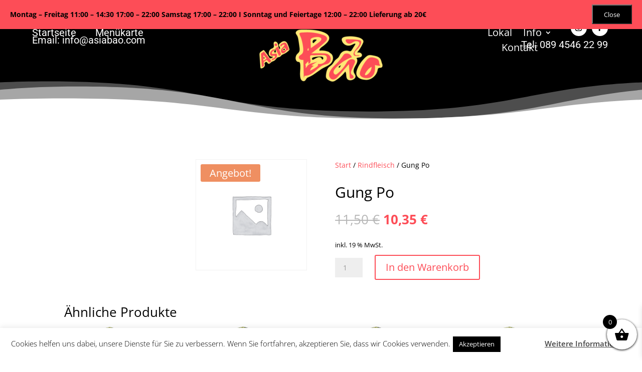

--- FILE ---
content_type: text/css
request_url: https://baoasia.de/wp-content/plugins/open-close-store-hours-for-woocommerce/assets/css/close-store-style-css.css?ver=1.0.0
body_size: 2137
content:
body {
	background-color: #f1f1f1;
}

#fma_cs_schedule_data_div {
	height: min-content;
	max-height: 320px;
	margin-top: 30px;
	overflow-y: auto;
}
.fma_cs_days {
	padding: 10px;
	width: 42%;
	min-width: 338.75px;
	background: #ffffff;
	border-radius: 3px;
	cursor: pointer;
	user-select: none;
}

/*manual buttons style */
.switch {
  position: relative;
  display: inline-block;
  width: 60px;
  height: 34px;
}

.switch input { 
  opacity: 0;
  width: 0;
  height: 0;
}

.slider {
  position: absolute;
  cursor: pointer;
  top: 0;
  left: 0;
  right: 0;
  bottom: 0;
  background-color: #ccc;
  -webkit-transition: .4s;
  transition: .4s;
}

.slider:before {
  position: absolute;
  content: "";
  height: 26px;
  width: 26px;
  left: 4px;
  bottom: 4px;
  background-color: white;
  -webkit-transition: .4s;
  transition: .4s;
}

input:checked + .slider {
  background-color: #2196F3;
}

input:focus + .slider {
  box-shadow: 0 0 1px #2196F3;
}

input:checked + .slider:before {
  -webkit-transform: translateX(26px);
  -ms-transform: translateX(26px);
  transform: translateX(26px);
}

/* Rounded sliders */
.slider.round {
  border-radius: 34px;
}

.slider.round:before {
  border-radius: 50%;
}

/*manual table*/


#fma_cs_table_settings{
	border-collapse: separate;
	border-spacing: 6px 3px;
	background: white;
}

#login_with_phone_number_table_admin{
	border-collapse: separate;
	border-spacing: 6px 3px;
	background: white;
}

.woocommerce table.form-table input[type="date"]{
	width: 204px !important;
}

form-table td {
	padding-left: 0 !important;
}

.upcomming-message-textarea {
	width: 510px !important;
}

.fma_cs_opening_closing_style{																								
	width:24% !important;
}

/*for plus icon*/
.fma_cs_icon_div{
	padding: 12px;
	position: relative;
	top: 6px;
	width: fit-content;
	border-radius: 5px;
	cursor: pointer;
	width: -moz-max-content;
}

.fma_cs_icon_div:before{
	content:"\f055";
	font-family: FontAwesome;
	font-style: normal;
	font-weight: normal;
	text-decoration: inherit;
	font-size: 18px;
	position: absolute;
	left: 9px;
	bottom: 9px;
}

/*the div message style when manually closed*/
#fma_cs_manual_custom_msg_div_when_closed{
	padding:9px;
	display:inline-block;
	position: fixed;
	z-index: 9999;
}

.woocommerce-info{
	position: fixed;
	width: 100%;
	z-index: 9999;
	padding:12px;
	background: #e52729 !important;
}

#fma_cs_the_time{
	font-size: 20px;
}

#wpadminbar{
	position:fixed;
}

#the_msg_div{
	color: white;
	font-weight: bold;
	background-color: #e52729;
	position: fixed; /*Before it was fixed*/
	z-index: 9999;
	width: 100%;
	padding: 10px 20px 10px 20px;
}

@media (max-width:  768px) {	
	#the_msg_div{
		font-size: 0.835em;
		z-index: 99999999;
	}
}

.fma_cs_all_links_under_close_store_menu_admin a {
	text-decoration: none;
}

.fma_cs_all_links_under_close_store_menu_admin li {
	padding:10px;
	font-size:normal;
}

#fma_cs_the_count_down_time_for_msg{
	margin: 0px 0px 0px 20px;
	font-weight: bold;
}

#fma_cs_hide_the_msg{
	padding: 0 !important;
	background: black;
	color:white;
}
.fma_cs_days_td {
	width: 60%;
	min-width: 511px;
}


.fma_cs_days_td  td{
	margin-bottom: 0 !important;
	padding-top: 0 !important;
	padding-bottom: 0 !important;
}
.fma_cs_days_td  td label {
	padding-bottom: 0 !important;
}

.fma_cs_days_td  td label span {
	display: inline-block;
	padding-top: 3px;
}

.fma_cs_days_timing input[type="text"] {
	width: 50% !important;
	margin-left: 5px !important;
}
td.forminp.forminp-text {
	padding-top: 0 !Important;
}
.first-tab-td {
	padding-top: 18px !important ;
}

.fma_cs_day_store_status {
	display: inline-block;
	width: max-content;
	padding: 4px 10px;
	text-align: center;
	font-weight: 500;
	font-size: 12px;
	border-radius: 3px;
}

.fma_cs_day_store_status.store_open {
	border: 1px solid  rgba(0, 255, 0, 0.6);
	background-color: rgba(0, 255, 0, 0.2);
}

.fma_cs_day_store_status.store_close{
	border: 1px solid  rgba(255, 0, 0, 0.6);
	background-color: rgba(255, 0, 0, 0.2);
}


/*the classes of noty plugin*/
.noty_bar{
	background-color: #ffc107;
	padding:10px;
	font-family: 'Nunito', sans-serif;
	color:black;
	border-radius: 15px;
}

.noty_progressbar{
	background-color:red !important;
}


.fma_cs_close_btn {
	float: right; 
	font-size: 20px; 
	font-weight: bold;
}

.fma_cs_close_btn:hover
 {
	color: red;
}


.fma_select_color_btn {
	width: 400px;
	min-width: 75px;
	height: 2.5em;
	padding: 0px;
	cursor: pointer;
}

input[type="color"].fma_select_color_btn::-webkit-color-swatch-wrapper {

	padding: 0px;
	margin: 0px;
}

input[type="color"].fma_select_color_btn::-webkit-color-swatch {
	padding: 0px;
	border: none;

	border-radius: 2px;
}


#noty_layout__top,
#noty_layout__topLeft,
#noty_layout__topCenter,
#noty_layout__topRight,
#noty_layout__bottom,
#noty_layout__bottomLeft,
#noty_layout__bottomCenter,
#noty_layout__bottomRight,
#noty_layout__center,
#noty_layout__centerLeft,
#noty_layout__centerRight {
  width: 460px;
	}

.noty_type__warning {
	min-height: 300px;
  padding-left: 20px	;
  padding-bottom: 25px;
  border-radius: 10px !important;
  box-shadow: 1px 1px 15px 0 rgba(0, 0, 0, .2)
}



.fma_cs_schedule_data b {
	font-weight: bold;
}

.noty_type__warning h3 {
	margin-bottom: 0;
	position: relative;
	text-align: center;
}

.noty_type__warning p {
  margin-top: 0px;
}


.noty_type__warning a {
  color: #1493BD;
  text-decoration: none;
}

.fma_cs_general_msg {
	position: relative;
	top: 25px;
}


.daily-schedule th,
.daily-schedule td {
	padding-bottom: 0 !important;
}

input[type="date"]#fma_cs_upcoming_start_date {
	width: 75% !important;
	min-width: 155px;
}

input[type="date"]#fma_cs_upcoming_end_date {
	width: 75% !important;
	min-width: 155px;

}
.fma_cs_upcoming_date_time {
	width: 420px;
}

#fma_cs_upcoming_start_date {
	width: 155px !important;
}

#fma_cs_upcoming_end_date {
	width: 155px !important;
}

#fma_cs_upcoming_opening_time {
	width: 155px !important;
}

#fma_cs_upcoming_closing_time {
	width: 155px !important;
}

.fma_cs_upcoming_date_time label span {
	display: inline-block;
	margin-top: 5px;
	margin-right: 5px;
}

.fma_cs_upcoming_date_time .fma_cs_opening_closing_style {
	width: 80% !important;
}
.fma_cs_upcoming_date_time .fma_cs_opening_closing_style.end_time_picker {
	width: 88% !important;
}

.fma_cs_delete_upcoming_record {
	color: #a00;
	text-decoration: none !important;
}

.fma_cs_delete_upcoming_record:hover {
	color: red;
}

.fma_cs_edit_upcoming_record {
	text-decoration: none !important;
}

#fma_cs_upcoming_table td,
#fma_cs_upcoming_table th {
	vertical-align:top;
	line-height:24px;
	padding:1em!important;
	font-size:14px;
	background:#fff;
	display:table-cell!important
}

--- FILE ---
content_type: text/css
request_url: https://baoasia.de/wp-content/plugins/ddpro/build/diana/css/diana-nav-menu-arch.css?ver=6.9
body_size: 1152
content:
.diana_arch_menu .et_pb_fullwidth_menu .fullwidth-menu-nav,.diana_arch_menu .et_pb_fullwidth_menu .fullwidth-menu,.diana_arch_menu .et_pb_fullwidth_menu .et_pb_menu__wrap,.diana_arch_menu .et_pb_fullwidth_menu .et_pb_menu__menu{display:block !important}#custom-ddp-menu.fixed{position:fixed !important;z-index:999 !important;width:100%}#page-container{padding-top:0 !important}.diana_arch_menu .et_pb_fullwidth_menu .et_pb_row{padding:0 !important;max-width:100% !important;width:100% !important}.diana_arch_menu .et_pb_fullwidth_menu .fullwidth-menu{padding-top:0 !important}.diana_arch_menu .et_pb_promo a{color:inherit !important;display:inline-block;margin-right:24px !important;-webkit-transition:-webkit-transform .3s;-moz-transition:-moz-transform .3s;transition:transform .3s;position:relative;padding-bottom:10px}.diana_arch_menu .et_pb_fullwidth_menu .fullwidth-menu>li.menu-item>a{position:relative;padding-bottom:10px;opacity:1 !important;padding-right:0 !important;display:block;-webkit-transition:-webkit-transform .3s;-moz-transition:-moz-transform .3s;transition:transform .3s}.diana_arch_menu .et_pb_promo a:hover,.diana_arch_menu .et_pb_fullwidth_menu .fullwidth-menu>li.menu-item>a:hover{-webkit-transform:translateY(-4px);-moz-transform:translateY(-4px);transform:translateY(-4px)}.diana_arch_menu .et_pb_promo a:before,.diana_arch_menu .et_pb_fullwidth_menu .fullwidth-menu>li.menu-item>a:before{color:inherit;font-weight:900;opacity:0;content:attr(date-hover);position:absolute;-webkit-transition:-webkit-transform .3s,opacity .3s;-moz-transition:-moz-transform .3s,opacity .3s;transition:transform .3s,opacity .3s;pointer-events:none;white-space:nowrap;left:50%;transform:translate(-50%,0)}.diana_arch_menu .et_pb_promo a:hover::before,.diana_arch_menu .et_pb_fullwidth_menu .fullwidth-menu>li.menu-item>a:hover::before{opacity:1}.diana_arch_menu .et_pb_promo a:after,.diana_arch_menu .et_pb_fullwidth_menu .fullwidth-menu>li.menu-item>a:after{content:"";display:block;position:absolute;bottom:0;left:0;width:100%;height:2px;background-color:#33373a;opacity:0;-webkit-transition:opacity .3s,-webkit-transform .3s;-moz-transition:opacity .3s,-moz-transform .3s;transition:opacity .3s,transform .3s;-webkit-transform:translateY(10px);-moz-transform:translateY(10px);transform:translateY(10px)}.diana_arch_menu .et_pb_fullwidth_menu .fullwidth-menu>li.menu-item.menu-item-has-children>a:after{display:none !important}.diana_arch_menu .et_pb_promo a:hover:after,.diana_arch_menu .et_pb_fullwidth_menu .fullwidth-menu>li.menu-item>a:hover:after{opacity:1;-webkit-transform:translateY(0);-moz-transform:translateY(0);transform:translateY(0)}.diana_arch_menu .et_pb_fullwidth_menu .fullwidth-menu>li.menu-item:last-child{margin-right:0 !important}.diana_arch_menu .et_pb_fullwidth_menu .fullwidth-menu>li.menu-item{display:inline-block;margin-right:23px !important;padding-right:0 !important}.diana_arch_menu .et_pb_fullwidth_menu .fullwidth-menu>li.menu-item .sub-menu li{padding:0 !important}.diana_arch_menu .et_pb_fullwidth_menu .fullwidth-menu>li.menu-item .sub-menu li a:after{top:50% !important;transform:translate(0,-50%)}.diana_arch_menu .et_pb_fullwidth_menu .fullwidth-menu>li.menu-item .sub-menu li a,.diana_arch_menu .et_pb_fullwidth_menu .fullwidth-menu>li.menu-item .sub-menu li{width:100% !important}.diana_arch_menu .et_pb_social_media_follow li{margin-bottom:0 !important}.diana_arch_menu .et_pb_social_media_follow li:last-child a{margin-right:0 !important}.diana_arch_menu .et_pb_social_media_follow li a:before{font-size:13px !important}.diana_arch_menu .et_pb_social_media_follow li a{margin-right:10px !important}.diana_arch_menu .et_pb_text a{transition:.3s}.diana_arch_menu .et_pb_text a:hover{opacity:.5 !important}.diana_arch_menu .et_pb_promo a:last-child{margin-right:0 !important}.diana_arch_menu .et_pb_fullwidth_menu .et_pb_row .et_mobile_nav_menu .mobile_menu_bar{text-align:right;padding-bottom:0 !important}.diana_arch_menu .et_pb_fullwidth_menu .et_pb_row .et_mobile_nav_menu .mobile_menu_bar:before{top:0 !important;color:#33373a !important;border:2px solid}.diana_arch_menu .et_pb_row .et_pb_column_1_3:first-child{z-index:20}.diana_arch_menu .et_pb_fullwidth_menu .et_pb_row .et_mobile_nav_menu .et_mobile_menu{top:34px !important}@media only screen and (max-width:1390px){.diana_arch_menu .et_pb_row{width:90% !important}}@media only screen and (max-width:980px){.diana_arch_menu .et_pb_row .et_pb_column_1_3:nth-child(2){margin-right:2% !important;width:18% !important}.diana_arch_menu .et_pb_row .et_pb_column_1_3:first-child{margin-right:2% !important}.diana_arch_menu .et_pb_row .et_pb_column_1_3{width:39% !important;margin-bottom:0 !important}.diana_arch_menu .et_pb_promo a{margin-right:10px !important}.diana_arch_menu .et_pb_fullwidth_menu .et_pb_row .fullwidth-menu-nav .fullwidth-menu,.diana_arch_menu .et_pb_fullwidth_menu .et_pb_row .fullwidth-menu-nav{display:block !important}.diana_arch_menu .et_pb_fullwidth_menu .et_pb_row .et_mobile_nav_menu{display:none !important}.diana_arch_menu .et_pb_fullwidth_menu .et_pb_row{min-height:0 !important}#custom-ddp-menu.fixed{position:static}#et-main-area{padding-top:0 !important}}@media only screen and (max-width:767px){.diana_arch_menu .et_pb_row .et_pb_column .et_pb_promo,.diana_arch_menu .et_pb_row .et_pb_column .et_pb_text{display:none}.diana_arch_menu .et_pb_fullwidth_menu .et_pb_row .fullwidth-menu-nav .fullwidth-menu,.diana_arch_menu .et_pb_fullwidth_menu .et_pb_row .fullwidth-menu-nav{display:none !important}.diana_arch_menu .et_pb_fullwidth_menu .et_pb_row .et_mobile_nav_menu{display:block !important}#page-container .diana_arch_menu .et_pb_fullwidth_menu{margin-bottom:10px !important}.diana_arch_menu .et_pb_row .et_pb_column_1_3.menu_col{z-index:15}.diana_arch_menu ul.et_pb_social_media_follow{float:left !important}.diana_arch_menu .et_pb_image{max-width:50px !important}}@media only screen and (max-width:480px){.diana_arch_menu .et_pb_fullwidth_menu .et_pb_row .et_mobile_nav_menu .et_mobile_menu{width:90vw;right:0;left:auto}}

--- FILE ---
content_type: text/css
request_url: https://baoasia.de/wp-content/plugins/ddpro/build/tina/css/home4/tina-header-he-belongs.css?ver=6.9
body_size: 1064
content:
body .tina_he_belongs_header{opacity:0}body .tina_he_belongs_header .et_pb_slider .et_pb_slide{display:block !important;opacity:0 !important;z-index:1 !important;transition:1s !important;padding:241px 0 380px !important;transform-origin:center}.tina_he_belongs_header .et_pb_slider .et_pb_slide .et_pb_slider_container_inner{vertical-align:top}body .tina_he_belongs_header .et_pb_slider .et_pb_slide.active_slide{transition:1s !important;z-index:2 !important;opacity:1 !important}.tina_he_belongs_header .et_pb_slider .et_pb_slide .et_pb_slide_content{max-width:530px;margin:0 auto}.tina_he_belongs_header .et_pb_slider .et_pb_slide .et_pb_container .et_pb_slider_container_inner{display:block;position:static;float:left;width:100%}.tina_he_belongs_header .et_pb_slider .et_pb_slide .et_pb_container{height:auto !important;max-width:1170px !important;width:90% !important;position:static}.tina_he_belongs_header .et_pb_slider .et_pb_slide .et_pb_slide_image{transform:scale(1.1);transition:1.5s}.tina_he_belongs_header .et_pb_slider .et_pb_slide.active_slide .et_pb_slide_image{transform:scale(1)}.tina_he_belongs_header .et_pb_slider .et_pb_slide .et_pb_slide_image:before{content:"";display:block;background-color:#1e1e26;position:absolute;width:100%;height:100%;left:0;top:0;opacity:.5;z-index:9}.tina_he_belongs_header .et_pb_slider .et_pb_slide .et_pb_slide_image img{max-height:none !important;width:100% !important}.tina_he_belongs_header .et_pb_slider .et_pb_slide .et_pb_slide_image.small_height img{max-width:none !important;width:auto !important;height:100% !important;margin-left:50%;transform:translate(-50%,0);position:relative;display:block;animation:none}.tina_he_belongs_header .et_pb_slider .slider_number span{display:inline-block;vertical-align:bottom !important}.tina_he_belongs_header .et_pb_slider .slider_number .slider_active_number{font-size:36px;margin-right:0;line-height:100%;margin-bottom:0;padding-right:0}.tina_he_belongs_header .et_pb_slider svg{position:absolute;top:50%;transform:translate(0,-50%) rotate(90deg);width:100%;left:0}.tina_he_belongs_header .et_pb_slider .slider_number{font-size:16px;color:#fff;font-family:'Roboto',Helvetica,Arial,Lucida,sans-serif;font-weight:400;position:absolute;right:87px;z-index:11;bottom:155px;text-align:right;padding:31px}.tina_he_belongs_header .et_pb_slider .circle__progress{fill:none;stroke:#fff;stroke-width:1}.tina_he_belongs_header .et_pb_slider .et_pb_slide .et_pb_button:before{content:"";display:block;width:100%;height:2px;background:#fff;opacity:1 !important;top:auto;bottom:0;position:absolute;left:0;right:0 !important;margin:auto !important;transition:.3s}.tina_he_belongs_header .et_pb_slider .et_pb_slide .et_pb_button:hover:before{width:14px}#page-container #main-content .tina_he_belongs_header .et_pb_slider .et_pb_slide.active_slide .et_pb_button{transition:.3s !important;transition-delay:1s !important;opacity:1 !important}.tina_he_belongs_header .et_pb_text:hover:before{height:14px}.tina_he_belongs_header .et_pb_slider .et-pb-slider-arrows{position:absolute;bottom:40px;left:20px}.tina_he_belongs_header .et_pb_slider .et-pb-slider-arrows a.et-pb-arrow-next:before,.tina_he_belongs_header .et_pb_slider .et-pb-slider-arrows a.et-pb-arrow-prev:before{font-family:inherit !important;font-size:inherit !important;color:inherit !important}.tina_he_belongs_header .et_pb_slider .et-pb-slider-arrows a.et-pb-arrow-prev:before{content:"Back"}.tina_he_belongs_header .et_pb_slider .et-pb-slider-arrows a.et-pb-arrow-next:before{content:"Next"}.tina_he_belongs_header .et_pb_slider .et-pb-slider-arrows a:after{content:"";display:block;width:100%;height:2px;background-color:#fff !important;position:absolute;bottom:0;left:0;transition:.3s}.tina_he_belongs_header .et_pb_slider .et-pb-slider-arrows a:hover:after{width:14px}@media only screen and (max-width:1390px){.tina_he_belongs_header .et_pb_slider .et_pb_slide .et_pb_container{padding:0 40px !important}.tina_he_belongs_header .et_pb_text,.tina_he_belongs_header .et_pb_slider .et_pb_slide .et_pb_slide_description a.et_pb_button{bottom:50px !important}.tina_he_belongs_header .et_pb_slider .slider_number{bottom:100px}}@media only screen and (max-width:980px){body:not(.et-fb) .tina_he_belongs_header .et_pb_slider .et_pb_slide{padding:100px 0 240px !important}.tina_he_belongs_header .et_pb_social_media_follow{top:30px}}@media only screen and (max-width:767px){.tina_he_belongs_header .et_pb_text,.tina_he_belongs_header .et_pb_social_media_follow{right:10px !important}.tina_he_belongs_header .et_pb_slider .et_pb_slide .et_pb_slide_description a.et_pb_button,.tina_he_belongs_header .et_pb_slider .slider_number{right:50px !important}}

--- FILE ---
content_type: text/javascript
request_url: https://baoasia.de/wp-content/plugins/ddpro/build/freddie/js/gsap/LoadDrawSVGPlugin.js?ver=6.9
body_size: -74
content:
jQuery,gsap.registerPlugin(DrawSVGPlugin);

--- FILE ---
content_type: text/javascript
request_url: https://baoasia.de/wp-content/plugins/ddpro/build/tina/js/home4/tinaHeaderHeBelongs.js?ver=6.9
body_size: 1038
content:
!function(e){var i=1500;ua=navigator.userAgent,(ua.indexOf("MSIE ")>-1||ua.indexOf("Trident/")>-1)&&(i=5e3),e("body").hasClass("et-fb")&&(i=1e4),setTimeout(function(){if(0!==e(".tina_he_belongs_header").length){var i=0;e(".tina_he_belongs_header .et_pb_slider .et_pb_slide").each(function(){e(this).find(".et_pb_slider_container_inner").height()>i&&(i=e(this).find(".et_pb_slider_container_inner").height());var _=e(this);setTimeout(function(){_.find(".et_pb_slide_image img").height()<_.find(".et_pb_slide_image").height()&&_.find(".et_pb_slide_image").addClass("small_height")},20)}),e(".tina_he_belongs_header .et_pb_slider .et_pb_slide .et_pb_slider_container_inner").height(i);var _=1,s=e(".tina_he_belongs_header .et_pb_slider .et_pb_slide").length;if(e('<div class="slider_number"><span class="slider_active_number">'+_+"</span><span>/</span><span>"+s+"</span></div>").insertAfter(e(".tina_he_belongs_header .et_pb_slider .et_pb_slides")),e(".tina_he_belongs_header .et_pb_slider .et_pb_slide:first-child").addClass("active_slide"),e(".tina_he_belongs_header .et-pb-slider-arrows a.et-pb-arrow-next").on("click",function(i){var _=e(this);setTimeout(function(){0!==_.closest(".et_pb_slider").find(".et_pb_slide.active_slide").next().length?_.closest(".et_pb_slider").find(".et_pb_slide.active_slide").removeClass("active_slide").next(".et_pb_slide").addClass("active_slide"):(_.closest(".et_pb_slider").find(".et_pb_slide.active_slide").removeClass("active_slide"),_.closest(".et_pb_slider").find(".et_pb_slide:first-child").addClass("active_slide"))},200)}),e(".tina_he_belongs_header .et-pb-slider-arrows a.et-pb-arrow-prev").on("click",function(i){var _=e(this);setTimeout(function(){0!==_.closest(".et_pb_slider").find(".et_pb_slide.active_slide").prev().length?_.closest(".et_pb_slider").find(".et_pb_slide.active_slide").removeClass("active_slide").prev(".et_pb_slide").addClass("active_slide"):(_.closest(".et_pb_slider").find(".et_pb_slide.active_slide").removeClass("active_slide"),_.closest(".et_pb_slider").find(".et_pb_slide:last-child").addClass("active_slide"))},200)}),e(".tina_he_belongs_header .et-pb-slider-arrows a").on("click",function(i){i.preventDefault(),setTimeout(function(){var i=e(".tina_he_belongs_header .et_pb_slide.active_slide").prevAll().length+_;e(".tina_he_belongs_header .slider_number .slider_active_number").text(i)},200)}),e(".tina_he_belongs_header .et_pb_slider .slider_number").prepend(e('  <svg xmlns="http://www.w3.org/2000/svg" viewBox="0 0 34 34"><circle cx="17" cy="17" r="15.5" class="circle__progress"/> </svg>')),e(".tina_he_belongs_header .et_pb_slider").hasClass("et_slider_auto")){e(this);var t,l="et_slider_speed_";function a(){(new TimelineLite).fromTo(e(".tina_he_belongs_header .et_pb_slider .circle__progress"),70*slideTransition2/100,{drawSVG:"0%"},{drawSVG:"0 100%",ease:Linear.easeNone}),setTimeout(function(){0!==e(".tina_he_belongs_header .et_pb_slider").find(".et_pb_slide.active_slide").next().length?e(".tina_he_belongs_header .et_pb_slider").find(".et_pb_slide.active_slide").removeClass("active_slide").next(".et_pb_slide").addClass("active_slide"):(e(".tina_he_belongs_header .et_pb_slider").find(".et_pb_slide.active_slide").removeClass("active_slide"),e(".tina_he_belongs_header .et_pb_slider").find(".et_pb_slide:first-child").addClass("active_slide"));var i=e(".tina_he_belongs_header .et_pb_slide.active_slide").prevAll().length+_;e(".tina_he_belongs_header .slider_number .slider_active_number").text(i);(new TimelineLite).fromTo(e(".tina_he_belongs_header .et_pb_slider .circle__progress"),30*slideTransition2/100,{drawSVG:"100%"},{drawSVG:"0 0%",ease:Linear.easeNone})},70*t/100)}e('[class^="et_slider_speed_"], [class*=" et_slider_speed_"]').each(function(){for(var i=e(this).attr("class").split(" "),_=0;_<i.length;_++)i[_].indexOf(l)>-1&&(t=i[_].slice(l.length,i[_].length))}),slideTransition2=t/1e3,TweenMax.set(".tina_he_belongs_header .et_pb_slider .circle__progress",{drawSVG:"0%"}),(new TimelineLite).fromTo(e(".tina_he_belongs_header .et_pb_slider .circle__progress"),70*slideTransition2/100,{drawSVG:"0%"},{drawSVG:"0 100%",ease:Linear.easeNone}),setTimeout(function(){0!==e(".tina_he_belongs_header .et_pb_slider").find(".et_pb_slide.active_slide").next().length?e(".tina_he_belongs_header .et_pb_slider").find(".et_pb_slide.active_slide").removeClass("active_slide").next(".et_pb_slide").addClass("active_slide"):(e(".tina_he_belongs_header .et_pb_slider").find(".et_pb_slide.active_slide").removeClass("active_slide"),e(".tina_he_belongs_header .et_pb_slider").find(".et_pb_slide:first-child").addClass("active_slide"));var i=e(".tina_he_belongs_header .et_pb_slide.active_slide").prevAll().length+_;e(".tina_he_belongs_header .slider_number .slider_active_number").text(i);(new TimelineLite).fromTo(e(".tina_he_belongs_header .et_pb_slider .circle__progress"),30*slideTransition2/100,{drawSVG:"100%"},{drawSVG:"0 0%",ease:Linear.easeNone})},70*t/100);var d=setInterval(a,t);e(".tina_he_belongs_header .et-pb-slider-arrows a").on("click",function(e){clearInterval(d),d=setInterval(a,t)})}else e(".tina_he_belongs_header .et-pb-slider-arrows a").on("click",function(i){(new TimelineLite).fromTo(e(".tina_he_belongs_header .et_pb_slider .circle__progress"),.4,{drawSVG:"100%"},{drawSVG:"0 0%",ease:Linear.easeNone}),setTimeout(function(){(new TimelineLite).fromTo(e(".tina_he_belongs_header .et_pb_slider .circle__progress"),.4,{drawSVG:"0%"},{drawSVG:"0 100%",ease:Linear.easeNone})},400)});e(".tina_he_belongs_header").css("opacity",1)}},i)}(jQuery);

--- FILE ---
content_type: text/javascript
request_url: https://baoasia.de/wp-content/plugins/open-close-store-hours-for-woocommerce/assets/js/close-store-front-js.js?ver=1.0
body_size: 3328
content:
jQuery(document).ready(function($) {
	// hide add to cart when manually closed
	if ($('#fma_cs_hide_cart_when_manual_closed_prdct_page').val() == 'on') {
		$('.single_add_to_cart_button').hide(); // hide only if yess, other wise not		
	}	
	
	// hide the cart button when full close for product page
	var fma_cs_full_day_close = $('#fma_cs_full_day_close').val();
	var based_on_time_closed = $('#fma_cs_closed_when_time_given').val();

	if (based_on_time_closed != undefined && based_on_time_closed == 'based_on_time_closed') {
		$('.single_add_to_cart_button').hide();
	}
 
	if (fma_cs_full_day_close == 'fma_cs_full_day_close') {
		$('.single_add_to_cart_button').hide(); // hide only if yess, other wise not
	}

	var fma_cs_popup_show_in_area = $('#fma_cs_popup_show_in_area').val();

	$('#fma_cs_hide_the_msg').on('click', function(){
		$('#the_msg_div').fadeOut('slow');

		if(fma_cs_popup_show_in_area == 'bottom') {
			setTimeout(function() {
				jQuery('#noty_layout__bottomRight').css('margin-bottom', '0');
				jQuery('#noty_layout__bottomLeft').css('margin-bottom', '0px');
				jQuery('#noty_layout__bottomCenter').css('margin-bottom', '0px');
			}, 350);
		}

		if(fma_cs_popup_show_in_area == 'top') {
			setTimeout(function() {
				jQuery('#noty_layout__topLeft').css('margin-top', '0');
				jQuery('#noty_layout__topRight').css('margin-top', '0');
				jQuery('#noty_layout__topCenter').css('margin-top', '0');
			}, 350);
		}
	});
	
	// hide the message after some time 
	var fma_cs_popup_closing_time_sec = parseInt($('#fma_cs_popup_closing_time_sec').val())*1000;
	
	setTimeout(function(){	
		$('#the_msg_div').fadeOut('slow');
	},fma_cs_popup_closing_time_sec);

	// show the timer for message to hide after some time
	fma_cs_popup_closing_time_sec = fma_cs_popup_closing_time_sec / 1000; // convert milliseconds to seconds
	
	var fma_cs_counter = fma_cs_popup_closing_time_sec; 
	var fma_cs_hide_the_msg_after_some_time = setInterval(function(){
		fma_cs_counter--;
		if (fma_cs_counter <= 0) {
			clearInterval(fma_cs_hide_the_msg_after_some_time);	
			$('#the_msg_div').fadeOut('slow'); // hide the div after 
		} else {
			$('#fma_cs_the_count_down_time_for_msg').html(fma_cs_counter + ' seconds');
		}
	}, 1000);

	// show the popup in alert of swal when popup is choosed 
	// data for popup
	var fma_cs_show_popup = $('#fma_cs_show_popup').val();
	var fma_cs_notifcation_popup_message    = $('#fma_cs_upcoming_msg_for_popup_in_alert').val();
	var fma_cs_popup_closing_time_sec_for_popup   = parseInt($('#fma_cs_popup_closing_time_sec_for_popup').val());
	var	fma_cs_notification_popup_height 		  = $('#fma_cs_notification_popup_height').val();
	var	fma_cs_notification_popup_header_text 	  = $('#fma_cs_notification_popup_header_text').val();
	var	fma_cs_notification_popup_footer_text 	  = $('#fma_cs_notification_popup_footer_text').val();
	var	fma_cs_notification_popup_bg_color 		  = $('#fma_cs_notification_popup_bg_color').val();
	var	fma_cs_notification_popup_text_color 	  = $('#fma_cs_notification_popup_text_color').val();
	var	fma_cs_notification_popup_icon_color 	  = $('#fma_cs_notification_popup_icon_color').val();

	fma_cs_popup_closing_time_sec_for_popup_in_ms = fma_cs_popup_closing_time_sec_for_popup * 1000; // convert it into (milliseconds)
	if (fma_cs_show_popup == 'show_popup') {
		var fma_cs_sweet_alerted = localStorage.getItem('fma_cs_sweet_alerted') || ''; // get local storage with name fma_cs_sweet_alerted
		if (fma_cs_sweet_alerted != 'yes') {
			Swal.fire({
				titleText:fma_cs_notification_popup_header_text, 
				text: fma_cs_notifcation_popup_message,
				// 'closing in '+fma_cs_popup_closing_time_sec_for_popup + ' seconds or click outside the box',
				icon: "info", // info message
				footer:fma_cs_notification_popup_footer_text,
				background: fma_cs_notification_popup_bg_color,
				iconColor: fma_cs_notification_popup_icon_color,
				heightAuto: false,
				button: false, // hide the button
				showConfirmButton: false,
				timer:fma_cs_popup_closing_time_sec_for_popup_in_ms, // when to hide
			});
			$('head').append('<style> .swal2-popup > *:not(swal2-icon){color:' + fma_cs_notification_popup_text_color + ';} .swal2-container.swal2-center > .swal2-popup {height:'+ fma_cs_notification_popup_height + 'px;}</style>');
		}
	}
 
	noty_background_color 		= script_vars.notification_data['fma_cs_notification_background_color'];
	noty_position 		  		= script_vars.notification_data['fma_cs_notification_position'];
	noty_heading_text 	    	= script_vars.notification_data['fma_cs_notification_heading_text'];
	noty_heading_text_color 	= script_vars.notification_data['fma_cs_notification_heading_text_color'];
	noty_text_color 			= script_vars.notification_data['fma_cs_notification_text_color'];
	noty_font_size				= script_vars.notification_data['fma_cs_notification_font_size'];
	noty_general_msg_text_color	= script_vars.notification_data['fma_cs_notification_general_msg_text_color'];

	Noty.overrideDefaults({
		callbacks: {
			onTemplate: function() {
				if (this.options.type === 'warning') {
					this.barDom.innerHTML = '<div class="fma_cs_noty_template noty_body">';
					this.barDom.innerHTML += '<div class="noty-header"><h3>' + this.options.heading_text + '</h3></div>';
					this.barDom.innerHTML += '<div id="fma_cs_schedule_data_div"><p class="fma_cs_schedule_data">' + this.options.text + '</p></div>';
					this.barDom.innerHTML += '<div class="fma_cs_general_msg"><p>' +  this.options.close_popup_message + '</p></div></div>';
				}
			}
		}
	});


	var fma_the_days = '';
	var fma_cs_dont_show_again 	 = '<input type = "checkbox">';
	var fma_cs_upcoming_start_dates = $('#fma_cs_upcoming_start_dates').val();
	var fma_cs_upcoming_end_dates = $('#fma_cs_upcoming_end_dates').val();
	var fma_cs_upcoming_openings = $('#fma_cs_upcoming_openings').val();
	var fma_cs_upcoming_closings = $('#fma_cs_upcoming_closings').val();
	var fma_cs_upcoming_messages = $('#fma_cs_upcoming_messages').val();
	var fma_cs_upcoming_holiday_name = $('#fma_cs_upcoming_holiday_name').val();
	var fma_cs_upcoming_closed_all_day = $('#fma_cs_upcoming_closed_all_day').val();
	
	var fma_cs_date_now			 = $('#fma_cs_date_now').val();
	fma_cs_date_now_splitted = fma_cs_date_now.split('-');
	fma_cs_date_now = new Date(fma_cs_date_now_splitted[2], Number(fma_cs_date_now_splitted[1])-1, fma_cs_date_now_splitted[0])

	var fma_cs_time_now			 = $('#fma_cs_time_now').val();	
	var fma_cs_user_timezone	 = $('#fma_cs_user_timezone').val();	
	var fma_cs_admin_timezone	 = $('#fma_cs_admin_timezone').val();	

	fma_cs_time_now				 = moment(fma_cs_time_now, 'hh:mm:ss a').format('HH:mm:ss');

	if (fma_cs_upcoming_start_dates != '' && fma_cs_upcoming_start_dates!='undefined') {
		fma_cs_upcoming_start_dates 	 = JSON.parse(fma_cs_upcoming_start_dates);
		fma_cs_upcoming_end_dates = JSON.parse(fma_cs_upcoming_end_dates);
		fma_cs_upcoming_openings  = JSON.parse(fma_cs_upcoming_openings);
		fma_cs_upcoming_closings  = JSON.parse(fma_cs_upcoming_closings);
		fma_cs_upcoming_messages  = JSON.parse(fma_cs_upcoming_messages);
		fma_cs_upcoming_holiday_name  = JSON.parse(fma_cs_upcoming_holiday_name);
		fma_cs_upcoming_closed_all_day  = JSON.parse(fma_cs_upcoming_closed_all_day);
	}

	fma_the_message 		= '';
	j = 1; // schedule number

	// get the upcoming days for the notification
	if (fma_cs_upcoming_start_dates.length > 0) {
		
		for (var i = 0; i<fma_cs_upcoming_start_dates.length; i++) {
			fma_cs_upcoming_opening = '';
			fma_cs_upcoming_closing = '';
			opening_date_time_combined = fma_cs_upcoming_start_dates[i] + ' ' + fma_cs_upcoming_openings[i];
			closing_date_time_combined = fma_cs_upcoming_end_dates[i] + ' ' + fma_cs_upcoming_closings[i];
			admin_opening_date_time = moment(opening_date_time_combined, 'DD-MM-YYYY hh:mm:ss a');
			admin_closing_date_time = moment(closing_date_time_combined, 'DD-MM-YYYY hh:mm:ss a');
			user_opening_date = admin_opening_date_time.tz(fma_cs_user_timezone).format('DD-MM-YYYY');
			user_closing_date = admin_closing_date_time.tz(fma_cs_user_timezone).format('DD-MM-YYYY');

			if( fma_cs_upcoming_openings[i] != '' && fma_cs_upcoming_closings[i] != null ) {
				fma_cs_upcoming_opening = moment(fma_cs_upcoming_openings[i], 'hh:mm:ss a').format('HH:mm:ss');
				user_upcoming_opening   = admin_opening_date_time.tz(fma_cs_user_timezone).format('hh:mm:ss a');				
			}

			if( fma_cs_upcoming_closings[i] != '' && fma_cs_upcoming_closings[i] != null){
				fma_cs_upcoming_closing = moment(fma_cs_upcoming_closings[i], 'hh:mm:ss a').format('HH:mm:ss');
				user_upcoming_closing   =  admin_closing_date_time.tz(fma_cs_user_timezone).format('hh:mm:ss a');
			}
			
			fma_cs_upcoming_date_splitted = fma_cs_upcoming_start_dates[i].split('-');
			fma_cs_upcoming_end_date_splitted = fma_cs_upcoming_end_dates[i].split('-');
			fma_cs_upcoming_start_dates[i] = new Date(fma_cs_upcoming_date_splitted[2], Number(fma_cs_upcoming_date_splitted[1])-1, fma_cs_upcoming_date_splitted[0])
			fma_cs_upcoming_end_dates[i] = new Date(fma_cs_upcoming_end_date_splitted[2], Number(fma_cs_upcoming_end_date_splitted[1])-1, fma_cs_upcoming_end_date_splitted[0])
			
			if ( fma_cs_upcoming_closed_all_day[i] == 1 ) {
				if( ( fma_cs_date_now.getTime() >= fma_cs_upcoming_start_dates[i].getTime() ) && ( fma_cs_date_now.getTime() <= fma_cs_upcoming_end_dates[i].getTime() ) ) {
					fma_the_message = "";
				} else if( fma_cs_date_now.getTime() < fma_cs_upcoming_start_dates[i].getTime()  ) {
					fma_the_message += '<b>'+ fma_cs_upcoming_holiday_name[i] + '</b><br>';

					if ( fma_cs_upcoming_closings[i] == '' && fma_cs_upcoming_openings[i] == '' ) {
						fma_the_message += '<b>Dates: From:</b> ' + user_opening_date;
						fma_the_message += "<b>      To: </b> " + user_closing_date + '<br>';
						fma_the_message += '<b>Message:</b> ' + fma_cs_upcoming_messages[i] + '<br><br>';

					} else {	
						fma_the_message += '<b>Date: From: </b> ' + user_opening_date;
						fma_the_message += '<b>      To: </b> '  + user_closing_date;
						fma_the_message += '<br>';
						if ( fma_cs_upcoming_messages[i] != '' ) {
							fma_the_message += '<b>Message:</b> ' + fma_cs_upcoming_messages[i] + '<br><br>'; 
						} 
					}
				}
			} else if ( fma_cs_upcoming_closed_all_day[i] == 0 ) {
				if( ( ( ( fma_cs_date_now.getTime() >= fma_cs_upcoming_start_dates[i].getTime() ) && ( fma_cs_date_now.getTime() <= fma_cs_upcoming_end_dates[i].getTime() ) ) && (  ( fma_cs_upcoming_opening != '' ) && ( fma_cs_time_now <= fma_cs_upcoming_opening )  || ( fma_cs_upcoming_closing != '' ) && ( fma_cs_time_now > fma_cs_upcoming_closing ) ) ) || fma_cs_date_now.getTime() < fma_cs_upcoming_start_dates[i].getTime() ) { 
					fma_the_message += '<b>'+ fma_cs_upcoming_holiday_name[i] + '</b><br>';

					if ( fma_cs_upcoming_closings[i] == '' && fma_cs_upcoming_openings[i] == '' ) {
						fma_the_message += '<b>Dates: From:</b> ' + user_opening_date;
						fma_the_message += "<b>      To: </b> " + user_closing_date;
						fma_the_message += '<br>' + fma_cs_upcoming_messages[i] + '<br><br>';

					} else {	
						fma_the_message += '<b>Date: From: </b> ' + user_opening_date;
						fma_the_message += '<b>      To: </b> '  + user_closing_date;

						fma_the_message += '<br><b>Opening Time:</b> ';
						if (fma_cs_upcoming_openings[i] != '') {
							fma_the_message +=  user_upcoming_opening;
						} else {
							fma_the_message += '<br>';
						}
						
						fma_the_message += '<br><b>Closing Time:</b> ';
						if ( fma_cs_upcoming_closings[i] != '' ) {
							fma_the_message += user_upcoming_closing + '<br>'; 
						} 

						if ( fma_cs_upcoming_messages[i] != '' ) {
							fma_the_message += '<b>Message:</b> ' + fma_cs_upcoming_messages[i] + '<br><br>'; 
						} 
					}
				}
			}

		}
		
		close_popup_msg = '<small><i>Click on this popup to close it.</i></small>';
		if ( fma_the_message != '' ) {
			 new Noty({
				type: 'warning',
				heading_text: noty_heading_text,
				text: fma_the_message,
				close_popup_message: close_popup_msg,
				layout: noty_position,
			}).show() ;
		}
	}

	noty_body = jQuery('.noty_type__warning');
	noty_body.css( 'background-color', noty_background_color );
	noty_body.css( 'font-size', noty_font_size );
	noty_body.find('.fma_cs_schedule_data').css( 'color', noty_text_color );
	noty_body.find('.noty-header').find('h3').css( 'color', noty_heading_text_color );
	noty_body.find('.fma_cs_general_msg').css( 'color',  noty_general_msg_text_color);

	if(fma_cs_popup_show_in_area == 'top') {
		console.log(fma_cs_popup_show_in_area);
		jQuery('#noty_layout__topLeft').css('margin-top', '50px');
		jQuery('#noty_layout__topRight').css('margin-top', '50px');
		jQuery('#noty_layout__topCenter').css('margin-top', '50px');
		setTimeout(function() {
			jQuery('#noty_layout__topLeft').css('margin-top', '0');
			jQuery('#noty_layout__topRight').css('margin-top', '0');
			jQuery('#noty_layout__topCenter').css('margin-top', '0');
		},  (fma_cs_popup_closing_time_sec+0.4)*1000);
	}


	if(fma_cs_popup_show_in_area == 'bottom') {
		jQuery('#noty_layout__bottomLeft').css('margin-bottom', '3rem');
		jQuery('#noty_layout__bottomRight').css('margin-bottom', '3rem');
		jQuery('#noty_layout__bottomCenter').css('margin-bottom', '3rem');
		setTimeout(function() {
			jQuery('#noty_layout__bottomLeft').css('margin-bottom', '0');
			jQuery('#noty_layout__bottomRight').css('margin-bottom', '0');
			jQuery('#noty_layout__bottomCenter').css('margin-bottom', '0');
		},  (fma_cs_popup_closing_time_sec+0.4)*1000);
	}

	if (window.matchMedia('(max-width: 768px)').matches) {
		if(fma_cs_popup_show_in_area == 'bottom') {
			jQuery('#noty_layout__bottomLeft').css('margin-bottom', '3rem');
			jQuery('#noty_layout__bottomRight').css('margin-bottom', '3rem');
			jQuery('#noty_layout__bottomCenter').css('margin-bottom', '3rem');
			setTimeout(function() {
				jQuery('#noty_layout__bottomLeft').css('margin-bottom', '1rem');
				jQuery('#noty_layout__bottomRight').css('margin-bottom', '1rem');
				jQuery('#noty_layout__bottomCenter').css('margin-bottom', '1rem');
			},  (fma_cs_popup_closing_time_sec+0.4)*1000);
		}
	}
	
});


--- FILE ---
content_type: text/javascript
request_url: https://baoasia.de/wp-content/plugins/ddpro/build/diana/js/dianaNavMenuArch.js?ver=6.9
body_size: 411
content:
!function(e){var n=0;e("body").hasClass("et-fb")&&(n=1e4),ua=navigator.userAgent,(ua.indexOf("MSIE ")>-1||ua.indexOf("Trident/")>-1)&&(n=5e3),setTimeout(function(){if(0!==e(".diana_arch_menu").length&&(e("#custom-ddp-menu").css("cssText","z-index: 99 !important;     position: relative;"),e(window).width()<=767&&(e(".diana_arch_menu .et_pb_column_1_3.menu_col ").insertAfter(e(".diana_arch_menu .et_pb_column_1_3.logo_col")),e(".diana_arch_menu .et_pb_column_1_3.social_col ").insertBefore(e(".diana_arch_menu .et_pb_column_1_3.logo_col"))),e(".full_width_menu_arch .et_pb_fullwidth_menu ").insertBefore(".diana_arch_menu .menu_col .et_pb_text "),e(".full_width_menu_arch ").remove(),e(".diana_arch_menu .fullwidth-menu-nav .fullwidth-menu > li.menu-item").each(function(){var n=e(this).children("a").text();e(this).children("a").attr("date-hover",n)}),e(".diana_arch_menu .et_pb_promo a").each(function(){var n=e(this).text();e(this).attr("date-hover",n)}),e("body:not(.et-fb) #custom-ddp-menu .diana_arch_menu").hasClass("fixed"))){e("body:not(.et-fb) #custom-ddp-menu").addClass("fixed");var n=e("#custom-ddp-menu").height();e("#et-main-area").css("padding-top",n+"px")}},n)}(jQuery);